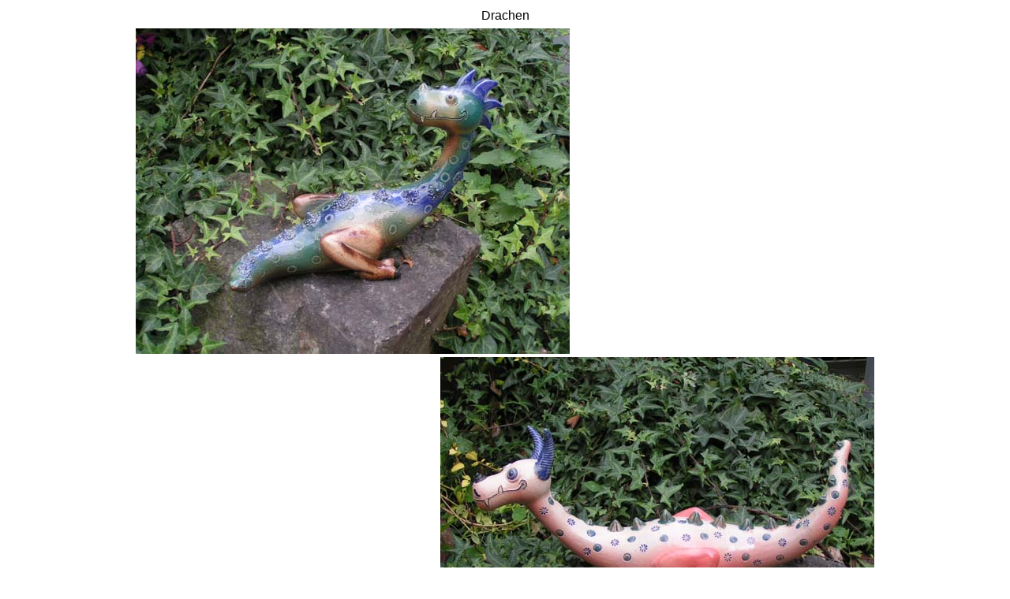

--- FILE ---
content_type: text/html
request_url: https://toepferei-dietz.de/Galerie/Drachen/drachen2005-2006.htm
body_size: 484
content:
<html>
<head>
<title>T&ouml;pferei Dietz - Veronika Dietz</title>
<meta http-equiv="Content-Type" content="text/html; charset=iso-8859-1">
</head>

<body bgcolor="#FFFFFF" text="#000000">
<table width="75%" border="0" align="center" height="8">
  <tr>
    <td>
      <div align="center"> 
        <p><font face="Verdana, Arial, Helvetica, sans-serif">Drachen</font></p>
      </div>
    </td>
  </tr>
  <tr>
    <td height="15"> 
      <table width="100%" border="0">
        <tr> 
          <td><img src="images/Drachen%20(1).jpg" width="550" height="413"></td>
        </tr>
        <tr> 
          <td><img src="images/Drachen%20(2).jpg" width="550" height="394" align="right"></td>
        </tr>
        <tr> 
          <td><img src="images/Drachen%20(3).jpg" width="550" height="412"></td>
        </tr>
        <tr> 
          <td><img src="images/Drachen%20(4).jpg" width="550" height="413" align="right"></td>
        </tr>
        <tr> 
          <td><img src="images/Drachen%20(5).jpg" width="550" height="413"></td>
        </tr>
        <tr> 
          <td> 
            <div align="right"><img src="images/Drachen%20(6).jpg" width="550" height="437"></div>
          </td>
        </tr>
        <tr> 
          <td><img src="images/Drachen%20(7).jpg" width="550" height="400"></td>
        </tr>
        <tr> 
          <td><img src="images/Drachen%20(9).jpg" width="550" height="405" align="right"></td>
        </tr>
        <tr> 
          <td><img src="images/Drachen%20(8).jpg" width="550" height="413"></td>
        </tr>
        <tr> 
          <td><img src="images/Drachen%20(10).jpg" width="550" height="368" align="right"></td>
        </tr>
        <tr> 
          <td><img src="images/Drachen%20(11).jpg" width="550" height="368"></td>
        </tr>
        <tr>
          <td><img src="images/Drachen%20.jpg" width="550" height="392" align="right"></td>
        </tr>
      </table>
      <p>&nbsp;</p>
      <p>&nbsp;</p>
      <p align="center"><font face="Verdana, Arial, Helvetica, sans-serif"><a href="../index.htm">Zur&uuml;ck</a></font></p>
    </td>
  </tr>
</table>
</body>
</html>
